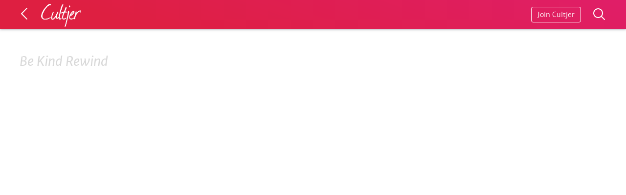

--- FILE ---
content_type: text/html; charset=utf-8
request_url: https://www.cultjer.com/be-kind-rewind
body_size: 2873
content:
<!DOCTYPE html>
<html>
<head>

<meta name="application-name" content="Cultjer"/>
<meta http-equiv="Content-Type" content="text/html; charset=utf-8" />
<meta name="viewport" content="width=device-width, initial-scale=1.0, maximum-scale=1.0, user-scalable=no" />
<link rel="shortcut icon" href="https://www.cultjer.com/misc/favicon.ico" type="image/vnd.microsoft.icon" />
<title>Be Kind Rewind | Cultjer</title>
<link type="text/css" rel="stylesheet" href="https://www.cultjer.com/sites/all/themes/foa/site/static/font/icons/cult.css?sy5r62" media="all" />
<link type="text/css" rel="stylesheet" href="https://www.cultjer.com/sites/all/themes/foa/site/build/v50.css?sy5r62" media="all" />
<link type="text/css" rel="stylesheet" href="https://www.cultjer.com/sites/all/themes/foa/site/static/font/merriweathersans-all-light-regular-bold-it.css?sy5r62" media="all" />
<style type="text/css" media="all">.kabcOx{width:auto;width:calc(100% - 40px);padding:0 20px;height:59px;background-color:#f8f8f8;border-bottom:1px solid rgba(50,50,50,0.05);box-shadow:0 0px 5px rgba(55,60,80,0.14);background-color:rgba(231,31,67,1);background:linear-gradient(20deg,rgba(222,31,65,1) 20%,rgba(224,30,104,1) 100%);border-bottom:1px solid rgba(50,50,50,0.1);box-shadow:0 0px 5px rgba(55,60,80,0.5);}@media (min-width:1640px){.kabcOx{padding:0;width:100%;}}.kabcOx::after{display:none;}data-styled.g21[id="sc-fzoLag"]{content:"kabcOx,"}.bldCRU{position:relative;width:100%;margin-left:auto;margin-right:auto;}@media (min-width:1240px){.bldCRU{width:1200px;margin:0 auto;}}data-styled.g23[id="sc-fzpjYC"]{content:"bldCRU,"}.fuFmxu{display:none;position:absolute;right:52px;top:14px;border:1px solid #FFF;border-radius:4px;padding:6px 12px;font-size:14px;font-weight:100;color:#FFF;-webkit-text-decoration:none;text-decoration:none;}@media (min-width:470px){.fuFmxu{display:block;}}data-styled.g24[id="sc-fznxsB"]{content:"fuFmxu,"}.bTIjTR{position:absolute;right:0;top:14px;-webkit-text-decoration:none;text-decoration:none;}data-styled.g25[id="sc-fznJRM"]{content:"bTIjTR,"}.gxfVGb{position:relative;display:inline-block;padding:18px 0 18px 34px;font-weight:100;color:#000;}data-styled.g26[id="sc-fznWqX"]{content:"gxfVGb,"}.gxQzYr{position:absolute;display:inline-block;left:-6px;top:14px;-webkit-transform:rotate(-90deg);-ms-transform:rotate(-90deg);transform:rotate(-90deg);font-size:28px;color:#FFF;opacity:1;}data-styled.g27[id="sc-fzoiQi"]{content:"gxQzYr,"}.gGzHqj{position:absolute;top:8px;right:-92px;width:82px;height:47px;background-size:cover;background-image:url(/foa/layout/logo/cultjer_logo_opac.png);}data-styled.g28[id="sc-fzqARJ"]{content:"gGzHqj,"}
.glZaBX{margin:40px 0 0 0;}data-styled.g29[id="sc-fzqNqU"]{content:"glZaBX,"}.jZUSDr{display:inline-block;font-size:initial;padding:6px 6px 3px 6px;margin-right:0px;background-color:#000;color:#fff;opacity:0.1;border-radius:50%;}.jZUSDr:hover{opacity:0.11;}data-styled.g30[id="sc-fzoyTs"]{content:"jZUSDr,"}.loPePV{opacity:1;padding-right:0;margin-left:0;vertical-align:0;}data-styled.g31[id="sc-fzoNJl"]{content:"loPePV,"}.hnKkAN{width:auto;height:680px;padding:0 20px 100px 20px;margin-top:160px;}@media (min-width:400px){.hnKkAN{height:540px;}}@media (min-width:560px){.hnKkAN{padding:0 0 100px 0;height:440px;}}@media (min-width:750px){.hnKkAN{padding:0 40px 100px 40px;}}@media (min-width:900px){.hnKkAN{height:auto;min-height:240px;}}@media (min-width:1240px){.hnKkAN{padding:0 0 30px 0;}}data-styled.g32[id="sc-fzoXWK"]{content:"hnKkAN,"}.enYpte{position:relative;max-width:500px;margin-left:auto;margin-right:auto;-webkit-animation:ikMwwZ ease 0.5s;animation:ikMwwZ ease 0.5s;}@media (min-width:750px){.enYpte{max-width:none;}}@media (min-width:1240px){.enYpte{width:1200px;}}data-styled.g33[id="sc-fzpmMD"]{content:"enYpte,"}.kfRyXm{padding-top:12px;}@media (min-width:400px){.kfRyXm{display:-webkit-box;display:-webkit-flex;display:-ms-flexbox;display:flex;}}data-styled.g34[id="sc-fznxKY"]{content:"kfRyXm,"}.ipPWwG{width:200px;}.bxPylX{width:200px;position:absolute;left:0;top:430px;width:260px;}@media (min-width:400px){.bxPylX{top:300px;}}@media (min-width:560px){.bxPylX{width:440px;}}@media (min-width:900px){.bxPylX{position:relative;top:0;width:calc(100% - 400px);max-width:440px;}}data-styled.g35[id="sc-fznMAR"]{content:"ipPWwG,bxPylX,"}.cqDPIl{color:#242424;font-size:12px;font-weight:500;opacity:0.2;}data-styled.g36[id="sc-fznWOq"]{content:"cqDPIl,"}.jJAzoG{color:#242424;-webkit-text-decoration:underline;text-decoration:underline;}data-styled.g37[id="sc-fzolEj"]{content:"jJAzoG,"}.fCkJVF{width:26px;height:26px;border-radius:50%;}data-styled.g38[id="sc-fzqBkg"]{content:"fCkJVF,"}.iCTPmN{display:-webkit-box;display:-webkit-flex;display:-ms-flexbox;display:flex;-webkit-text-decoration:none;text-decoration:none;padding-right:6px;padding-bottom:6px;}.iCTPmN:hover .sc-fzqBkg{box-shadow:0px 0px 20px 0px rgba(0,0,0,0.2);-webkit-transition:box-shadow 0.2s;transition:box-shadow 0.2s;}data-styled.g39[id="sc-fzqPZZ"]{content:"iCTPmN,"}.craeZe{color:#242424;font-size:12px;font-weight:100;padding:6px 8px;opacity:0.6;}data-styled.g40[id="sc-fzoxKX"]{content:"craeZe,"}.kNKLJw{position:absolute;left:0;}data-styled.g41[id="sc-fzoKki"]{content:"kNKLJw,"}@-webkit-keyframes ikMwwZ{0%{top:4px;opacity:0;}100%{opacity:1;top:0px;}}@keyframes ikMwwZ{0%{top:4px;opacity:0;}100%{opacity:1;top:0px;}}data-styled.g89[id="sc-keyframes-ikMwwZ"]{content:"ikMwwZ,"}
</style>
</head>
<body ng-app="foaApp">

    <!-- Cached 2025-06-20 07:06 --><header color="cultjer-red" class="sc-fzoLag kabcOx header-simple header-color-cultjer-red"><div color="cultjer-red" class="sc-fzpjYC bldCRU"><a href="/" class="sc-fznWqX gxfVGb"><span color="cultjer-red" class="sc-fzoiQi gxQzYr foaicon arrow-up"></span><span color="cultjer-red" class="sc-fzqARJ gGzHqj"></span></a><a class="sc-fznxsB fuFmxu add-something hover-shadow hide" href="javascript:;" title="Start a new article" color="cultjer-red">Start Writing</a><a class="sc-fznJRM bTIjTR search-something" href="javascript:;" title="Search posts on Cultjer"><svg xmlns="http://www.w3.org/2000/svg" x="0px" y="0px" width="30" height="30" viewBox="0 0 30 30" style="fill:#FFF"><path d="M 13 3 C 7.4889971 3 3 7.4889971 3 13 C 3 18.511003 7.4889971 23 13 23 C 15.396508 23 17.597385 22.148986 19.322266 20.736328 L 25.292969 26.707031 A 1.0001 1.0001 0 1 0 26.707031 25.292969 L 20.736328 19.322266 C 22.148986 17.597385 23 15.396508 23 13 C 23 7.4889971 18.511003 3 13 3 z M 13 5 C 17.430123 5 21 8.5698774 21 13 C 21 17.430123 17.430123 21 13 21 C 8.5698774 21 5 17.430123 5 13 C 5 8.5698774 8.5698774 5 13 5 z"></path></svg></a></div></header><div class="search-container hide"></div><h1 class="grid-title">Be Kind Rewind</h1><main class="grid-margin">
  <section class="section-media section-media-border">
      </section>
  <section class="section-news section-media-border">
      </section>
  <section class="section-reviews">
  </section>
</main>

<!-- Cached 2025-06-20 07:06 --><footer class="footer lazy-footer"></footer><section class="dialog-container">
  <div class="dialog-dismiss"></div>
  <dialog class="dialog--site" open>
  </dialog>
</section><div class="post-bar-container hide"></div>  
<div id="fb-root"></div>

<script type="text/javascript" src="https://www.cultjer.com/sites/default/files/js/js_gHk2gWJ_Qw_jU2qRiUmSl7d8oly1Cx7lQFrqcp3RXcI.js"></script>
<script type="text/javascript" src="https://www.cultjer.com/sites/default/files/js/js_qpTvuDcKzedT5Jp_3famAUJ-oENTgUVk6oJHTb8_k0c.js"></script>
<script type="text/javascript">
var clicky_site_ids = clicky_site_ids || [];
clicky_site_ids.push(101008091);
(function() {
  var s = document.createElement('script');
  s.type = 'text/javascript';
  s.async = true;
  s.src = '//static.getclicky.com/js';
  ( document.getElementsByTagName('head')[0] || document.getElementsByTagName('body')[0] ).appendChild( s );
})();
</script>
<noscript><p><img alt="Clicky" width="1" height="1" src="//in.getclicky.com/101008091ns.gif" /></p></noscript>
</body>
</html>
